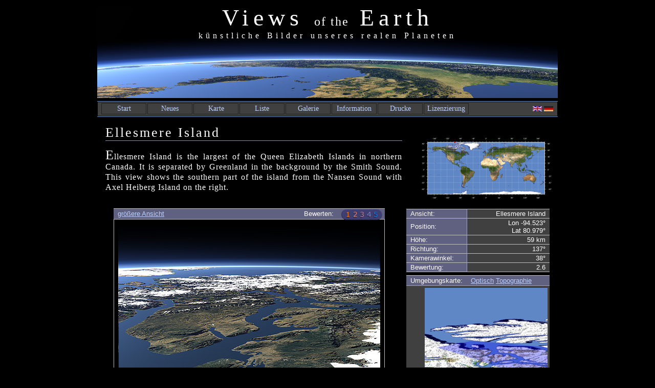

--- FILE ---
content_type: text/html; charset=UTF-8
request_url: http://earth.imagico.de/view.php?lang=de&site=ellesmere2
body_size: 7955
content:






<!DOCTYPE HTML PUBLIC "-//W3C//DTD HTML 4.01 Transitional//EN" "http://www.w3.org/TR/html4/loose.dtd">
<html>

<head>
  <title>Views of the Earth - Ellesmere Island</title>
  <meta name="description" content="Views of the Earth künstliche Erdansichten, Ansicht Ellesmere Island">
  <meta name="keywords" content="Christoph Hormann, Raytracing, POV-Ray, Povray, Earth, künstliche Erdansicht, Ellesmere Island">
  <meta name="author" content="Christoph Hormann, mailto:chris_hormann@gmx.de">
  <meta name="modified" content="31 Mar 2025 15:31">
  <meta http-equiv="content-language" content="de">
  <meta http-equiv="content-type" content="text/html; charset=utf-8">
  <meta name="robots" content="index, follow, noai, noimageai">
  <meta name="tdm-reservation" content="1">
  <meta name="tdm-policy" content="https://imagico.de/services/terms.php">
  <link rel="shortcut icon" href="favicon.ico">
  <link rel=stylesheet type="text/css" href="default.css">
  <link rel=stylesheet type="text/css" href="view.css">
  <script type="text/javascript" src="scripts/jquery-1.7.1.min.js"></script>

<script type="text/javascript">
<!--

  var Style = 0; 

  function StyleVis () {
    Style = 0; 
    document.getElementById("map_img").src = "maps/sites/ellesmere2_small.jpg";
  }

  function StyleTopo () { 
    Style = 1; 
    document.getElementById("map_img").src = "maps/sites/ellesmere2_topo_small.jpg";
  }

  function ShowMapLarge() {
    Wnd = window.open("", "Location", "width=900,height=520,scrollbars=0,resizable=1");

    Wnd.document.open("text/html");
    Wnd.document.writeln("<!DOCTYPE HTML PUBLIC \"-//W3C//DTD HTML 4.01 Transitional//EN\">");
    Wnd.document.writeln("<html>");
    Wnd.document.writeln("<head>");
    Wnd.document.writeln("  <title>Location Map<\/title>");
    Wnd.document.writeln("  <meta http-equiv=\"content-type\" content=\"text/html; charset=iso-8859-1\">");
    Wnd.document.writeln("  <link rel=stylesheet type=\"text/css\" href=\"default.css\">");
    Wnd.document.writeln("<script type=\"text/javascript\">");
    Wnd.document.writeln("<!--");
    Wnd.document.writeln("  function PositionMapTick(Lon, Lat) {");
    Wnd.document.writeln("    var LatRes = 2.13125;");
    Wnd.document.writeln("    var LonRes = 2.11111;");
    Wnd.document.writeln("    document.getElementById(\"map_tick\").style.left = 44+(Lon+180)*LonRes + \"px\";");
    Wnd.document.writeln("    document.getElementById(\"map_tick\").style.top = 36+(85-Lat)*LatRes + \"px\";");

    Wnd.document.writeln("  }");
    Wnd.document.writeln("//-->");
    Wnd.document.writeln("<\/script>");
    Wnd.document.writeln("<\/head>");
    Wnd.document.writeln("<body onload=\"PositionMapTick(-94.523, 80.979)\">");
    Wnd.document.writeln("<div class=\"map-large\">");
    Wnd.document.writeln("  <div class=\"map-large-img\"><img src=\"maps/earth_large.jpg\" width=\"860\" height=\"430\" border=\"0\"><\/div>");
    Wnd.document.writeln("  <div id=\"map_tick\" class=\"map-large-tick\">&bull;<\/div>");
    Wnd.document.writeln("<\/div>");
    Wnd.document.writeln("<div class=\"map-large-close\">");
    Wnd.document.writeln("<form>");
    Wnd.document.writeln("  <input type=button width=50 height=21 value=\"close\" onClick=\"self.close()\">");
    Wnd.document.writeln("<\/form>");
    Wnd.document.writeln("<\/div>");
    Wnd.document.writeln("<\/body>");
    Wnd.document.writeln("<\/html>");
    Wnd.document.close();

    Wnd.focus();

  }

  function Rate (Rating) {
    Style = 0; 
    document.getElementById("rate_img").src = "rate.php?site=ellesmere2&rating="+Rating;
    document.getElementById("rate_img").style.visibility = "hidden";
    document.getElementById("rate_txt").firstChild.data = "rated."
  }

//-->
</script>
<link rel="stylesheet" type="text/css" href="comments.css" />
<script type="text/javascript">
var comment_disp_cnt = 0;
function comment_show_toggle(lang)
{
  if (comment_disp_cnt == 0)
  {
    $('.comment-hidden').show();
    comment_disp_cnt = $('#comment_cnt_limit').text();
    $('#comment_cnt_limit').text($('#comment_cnt_all').text());
    if (lang == 'en')
      $('#comment_disp_link').text('Only show newest');
    else
      $('#comment_disp_link').text('Nur neuste anzeigen');
  }
  else
  {
    $('.comment-hidden').hide();
    $('#comment_cnt_limit').text(comment_disp_cnt);
    comment_disp_cnt = 0;
    if (lang == 'en')
      $('#comment_disp_link').text('Show all');
    else
      $('#comment_disp_link').text('Alle anzeigen');
  }
}
function reply(id, lang)
{
  $('.comment-block').not('.comment-reply').not('.comment-form').not('#comment_'+id).hide();
  if (lang == 'en')
    $('#comment_head').text('Write a comment in reply');
  else
    $('#comment_head').text('Auf Kommentar antworten');
  $('#reply').val(id);
}
      $('#gb_msg').text('test');
$(document).ready(function () {
  $('.js-required-msg').hide();
  $('.js-required').show();
  $('#btn_send').live("click", function () {
    var lang = 'en';
    var verificationnr = $('#verificationnr').val();
    var verification = $('#verification').val();
    var page = $('#page').val();
    var reply = $('#reply').val();
    var id = $('#id').val();
    var name = $('#name').val();
    var country = $('#country').val();
    var email = $('#email').val();
    var website = $('#website').val();
    var message = $('#message').val();
    $('#gb_msg').text("Submitting comment...");
    $('#btn_send').attr("disabled", true);
    if (page == 'www')
      url = "/comment_json.php"
    else
      url = "/"+page+"/comment_json.php"
    $.ajax({type: 'POST', url: url, data: { lang: lang, page: page, id: id, verification: verification, verificationnr: verificationnr, name: name, country: country, email: email, website: website, message: message, reply: reply }, async: true, dataType: 'json', success: function(json) {
      $('#comment_preview').empty();
      if (json.ok > 0)
      {
        $('#comment_preview').append(json.preview);
        $('#comment_preview').show();
        $('#message').val('');
        $('#gb_msg').removeClass().addClass('msg-ok');
      }
      else
        $('#gb_msg').removeClass().addClass('msg-error');
      $('#gb_msg').text(json.msg);
      $('#verification_img').attr('src', 'images/'+json.vf+'.png');
      $('#verificationnr').val(json.vf);
      $('#verification').val('');
      $('#btn_send').attr("disabled", false);
    }, error: function(jqXHR, textStatus, errorThrown) {
      $('#comment_preview').empty();
      $('#gb_msg').removeClass().addClass('msg-error');
      $('#gb_msg').text("an error occurred submitting your comment: "+textStatus);
      $('#btn_send').attr("disabled", false);
    }});
  });
});
</script>



<!--[if gte IE 5.5000]>
<script type="text/javascript" src="pngfix.js"></script>
<![endif]-->
</head>

<body>

<div class="main">

<div class="head">
<div class="head-top">
<h1>Views <span class="small">of the</span> Earth</h1>
</div>
<div class="head-bot">
<em class="title-ul">künstliche Bilder unseres realen Planeten</em>
</div>
</div>

<div class="menubar">
<div class="menubar-content">
<div class="menuitem" onclick="window.location.href = 'main.php?lang=de'"><a href="main.php?lang=de">Start</a></div>
<div class="menuitem" onclick="window.location.href = 'new.php?lang=de'"><a href="new.php?lang=de">Neues</a></div>
<div class="menuitem" onclick="window.location.href = 'map.php?area=earth&lang=de'"><a href="map.php?area=earth&lang=de">Karte</a></div>
<div class="menuitem" onclick="window.location.href = 'list.php?lang=de'"><a href="list.php?lang=de">Liste</a></div>
<div class="menuitem" onclick="window.location.href = 'gallery-menu.php?lang=de'"><a href="gallery-menu.php?lang=de">Galerie</a></div>
<div class="menuitem" onclick="window.location.href = 'about.php?lang=de'"><a href="about.php?lang=de">Information</a></div>
<div class="menuitem" onclick="window.location.href = 'buy.php?lang=de'"><a href="buy.php?lang=de">Drucke</a></div>
<div class="menuitem" onclick="window.location.href = 'licensing.php?lang=de'"><a href="licensing.php?lang=de">Lizenzierung</a></div>

<div class="lang-switcher">
<a href="view.php?lang=en&site=ellesmere2"><img src="img/l_en.png" alt="english" width="18" height="10"></a>
<a href="view.php?lang=de&site=ellesmere2"><img src="img/l_de.png" alt="deutsch" width="18" height="10"></a>
</div>

</div>
</div>


<div class="content">

<div class="text-view">

<div class="right-map">
  <div class="map-small">
    <div class="map-small-img"><a href="javascript:ShowMapLarge()"><img src="maps/earth_small.png" width="270" height="136" alt="Ellesmere Island location map" border="0"></a></div>
    <div id="map_tick" class="map-small-tick" style="left:67px; top:12px;">&bull;</div>
  </div>
</div>

<div class="left-text">
  <h2>Ellesmere Island</h2>

  <p>Ellesmere Island is the largest of the Queen Elizabeth Islands in northern Canada.  It is separated by Greenland in the background by the Smith Sound.  This view shows the southern part of the island from the Nansen Sound with Axel Heiberg Island on the right.</p>


</div>

</div>


<div class="view">

  <div class="view-ann">
    <table class="view-ann">
      <tr>
        <td class="left">Ansicht:</td>
        <td class="right">Ellesmere Island</td>
      </tr>
      <tr>
        <td class="left">Position:</td>
        <td class="right">Lon -94.523&deg;<br>Lat 80.979&deg;</td>
      </tr>
      <tr>
        <td class="left">Höhe:</td>
        <td class="right">59&nbsp;km</td>
      </tr>
      <tr>
        <td class="left">Richtung:</td>
        <td class="right">137&deg;</td>
      </tr>
      <tr>
        <td class="left">Kamerawinkel:</td>
        <td class="right">38&deg;</td>
      </tr>
      <tr>
        <td class="left">Bewertung:</td>
        <td class="right">2.6</td>
      </tr>
    
    </table>
    <div class="view-map-img">
      <div class="map-img-head">
        <div class="head-content">Umgebungskarte:&nbsp;&nbsp;&nbsp;&nbsp;<a href="javascript:StyleVis()">Optisch</a> <a href="javascript:StyleTopo()">Topographie</a></div>
      </div>
      <div class="img"><img id="map_img" src="maps/sites/ellesmere2_small.jpg" width="240" height="240" alt="Ellesmere Island location map" border="0"></div>
    </div>
  </div>

  <div class="view-bar">
    <div class="view-bar-left"><a href="large.php?site=ellesmere2">größere Ansicht</a></div>
    <div id="rate_txt" class="view-bar-right">Bewerten:</div>
    <div class="view-bar-rate"><img id="rate_img" src="img//rate.png" border="0" width="80" height="22" usemap="#Rate">
  <map name="Rate">
    <area shape="rect" coords="1,1,17,22" href="javascript:Rate(1)" alt="Bewertung: 1=schlecht, 5=gut" title="Bewertung: 1=schlecht, 5=gut" >
    <area shape="rect" coords="18,1,32,22" href="javascript:Rate(2)" alt="Bewertung: 1=schlecht, 5=gut" title="Bewertung: 1=schlecht, 5=gut" >
    <area shape="rect" coords="33,1,46,22" href="javascript:Rate(3)" alt="Bewertung: 1=schlecht, 5=gut" title="Bewertung: 1=schlecht, 5=gut" >
    <area shape="rect" coords="47,1,61,22" href="javascript:Rate(4)" alt="Bewertung: 1=schlecht, 5=gut" title="Bewertung: 1=schlecht, 5=gut" >
    <area shape="rect" coords="62,1,80,22" href="javascript:Rate(5)" alt="Bewertung: 1=schlecht, 5=gut" title="Bewertung: 1=schlecht, 5=gut" >
  </map>
    </div>
  </div>

  <div class="view-img">
    <a href="large.php?site=ellesmere2"><img src="views/ellesmere2_small.jpg" width="512" height="384" alt="Ellesmere Island" border="0"></a>
  </div>
</div>

<div class="text">
  <h3>Verwandte Ansichten:</h3>
  <div class="thumbs">
    <div class="thumb-img"><a href="view.php?site=ellesmere1"><img src="views/ellesmere1_thumb.jpg" width="160" height="120" alt="The Queen Elizabeth Islands" border="0"></a></div>
    <div class="thumb-img"><a href="view.php?site=ellesmere3"><img src="views/ellesmere3_thumb.jpg" width="160" height="120" alt="Axel Heiberg Island" border="0"></a></div>
  </div>
</div>
<div class="comments">
  <h3>Kommentare:</h3>
  <p class="plain">noch keine Kommentare.</p>
  <div class="comment-block comment-form">
    <input type="hidden" name="page" id="page" value="earth">
    <input type="hidden" name="reply" id="reply" value="">
    <input type="hidden" name="id" id="id" value="I.ellesmere2">
    <div id ="comment_head" class="head">Kommentar schreiben</div>
    <div class="body js-required-msg">Sie müssen Javascript aktivieren, um Kommentare schreiben zu können.</div>
    <div class="body js-required">
<fieldset>
<div class="form-element">
<table>
  <tr>
    <td><img alt="Verifikation" id="verification_img" title="Verifikation" src="images/2B839AF2A84.png" /></td>
    <td style="padding-left:6px">Bitte geben Sie die Buchstabenfolge im Bild links in das Eingabefeld ein, damit ich Sie einfacher von Spam-Programmen unterscheiden kann.</td>
  </tr>
</table>
</div>
<div class="form-element">
<table>
  <tr>
    <td class="verification"><input type="hidden" name="verificationnr" id="verificationnr" value="2B839AF2A84">
        <input class="text required" type="text" name="verification" id="verification" size="7" maxlength="8"><span class="alert">*</span></td>
    <td class="verification-note"><span class="alert">* Erforderliches Feld</span></td>
  </tr>
</table>
</div>
</fieldset>
      <fieldset>
       <legend>Informationen über Sie</legend>
        <table>
        <tr>
          <td><label class="form-lbl" for="name">Ihr Name/Nickname:</label></td>
          <td><input type="text" name="name" size = "36" maxlength = "36" id="name"><span class="alert">*</span></td>
        </tr>
        <tr>
          <td><label class="form-lbl" for="country">Ihr Land:</label></td>
          <td><select name="country" id="country">
            <option value="" selected="selected"></option>
<option value="Afghanistan">Afghanistan</option>
<option value="Egypt">Ägypten</option>
<option value="Albania">Albanien</option>
<option value="Algeria">Algerien</option>
<option value="Virgin Islands (U.S.)">Amerikanische Jungferninseln</option>
<option value="U.S. Minor Outlying Islands">Amerikanische Überseeinseln, Kleinere</option>
<option value="American Samoa">Amerikanisch-Samoa</option>
<option value="Andorra">Andorra</option>
<option value="Angola">Angola</option>
<option value="Anguilla">Anguilla</option>
<option value="Antarctica">Antarktis</option>
<option value="Antigua and Barbuda">Antigua und Barbuda</option>
<option value="Equatorial Guinea">Äquatorialguinea</option>
<option value="Argentina">Argentinien</option>
<option value="Armenia">Armenien</option>
<option value="Aruba">Aruba</option>
<option value="Ascension">Ascension</option>
<option value="Azerbaijan">Aserbaidschan</option>
<option value="Ethiopia">Äthiopien</option>
<option value="Australia">Australien</option>
<option value="Bahamas">Bahamas</option>
<option value="Bahrain">Bahrain</option>
<option value="Bangladesh">Bangladesch</option>
<option value="Barbados">Barbados</option>
<option value="Belgium">Belgien</option>
<option value="Belize">Belize</option>
<option value="Benin">Benin</option>
<option value="Bermuda">Bermuda</option>
<option value="Bhutan">Bhutan</option>
<option value="Bolivia">Bolivien</option>
<option value="Bosnia and Herzegovina">Bosnien und Herzegovina</option>
<option value="Botswana">Botsuana</option>
<option value="Bouvet Island">Bouvetinsel</option>
<option value="Brazil">Brasilien</option>
<option value="Virgin Islands (British)">Britische Jungferninseln</option>
<option value="British Indian Ocean Territory">Britisches Territorium im Indischen Ozean</option>
<option value="Brunei Darussalam">Brunei Darussalam</option>
<option value="Bulgaria">Bulgarien</option>
<option value="Burkina Faso">Burkina Faso</option>
<option value="Burundi">Burundi</option>
<option value="Chile">Chile</option>
<option value="China">China</option>
<option value="Cook Islands">Cookinseln</option>
<option value="Costa Rica">Costa Rica</option>
<option value="Ivory Coast">Côte d'Ivoire/Elfenbeinküste</option>
<option value="Denmark">Dänemark</option>
<option value="Germany">Deutschland</option>
<option value="Dominica">Dominica</option>
<option value="Dominican Republic">Dominikanische Republik</option>
<option value="Djibouti">Dschibuti</option>
<option value="Ecuador">Ecuador</option>
<option value="El Salvador">El Salvador</option>
<option value="Eritrea">Eritrea</option>
<option value="Estonia">Estland</option>
<option value="Falkland Islands">Falklandinseln/Malvinen</option>
<option value="Faroe Islands">Färöer</option>
<option value="Fiji">Fidschi</option>
<option value="Finland">Finnland</option>
<option value="France">Frankreich</option>
<option value="French Southern Territories">Französische Süd- und Antarktisgebiete</option>
<option value="French Guiana">Französisch-Guayana</option>
<option value="French Polynesia">Französisch-Polynesien</option>
<option value="Gabon">Gabun</option>
<option value="Gambia">Gambia</option>
<option value="Georgia">Georgien</option>
<option value="Ghana">Ghana</option>
<option value="Gibraltar">Gibraltar</option>
<option value="Grenada">Grenada</option>
<option value="Greece">Griechenland</option>
<option value="Greenland">Grönland</option>
<option value="Great Britain">Großbritannien</option>
<option value="Guadeloupe">Guadeloupe</option>
<option value="Guam">Guam</option>
<option value="Guatemala">Guatemala</option>
<option value="Guernsey">Guernsey</option>
<option value="Guinea-Bissau">Guinea-Bissau</option>
<option value="Guinea">Guinea</option>
<option value="Guyana">Guyana</option>
<option value="Haiti">Haiti</option>
<option value="Heard and Mc Donald Islands">Heard und die Mcdonaldinseln</option>
<option value="Honduras">Honduras</option>
<option value="Hong Kong">Hongkong</option>
<option value="India">Indien</option>
<option value="Indonesia">Indonesien</option>
<option value="Isle of Man">Insel Man</option>
<option value="Iraq">Irak</option>
<option value="Iran">Iran</option>
<option value="Ireland">Irland</option>
<option value="Iceland">Island</option>
<option value="Israel">Israel</option>
<option value="Italy">Italien</option>
<option value="Jamaica">Jamaika</option>
<option value="Japan">Japan</option>
<option value="Yemen">Jemen</option>
<option value="Jersey">Jersey</option>
<option value="Jordan">Jordanien</option>
<option value="Cayman Islands">Kaimaninseln</option>
<option value="Cambodia">Kambodscha</option>
<option value="Cameroon">Kamerun</option>
<option value="Canada">Kanada</option>
<option value="Cape Verde">Kap Verde</option>
<option value="Kazakhstan">Kasachstan</option>
<option value="Qatar">Katar</option>
<option value="Kenya">Kenya</option>
<option value="Kyrgyzstan">Kirgisistan</option>
<option value="Kiribati">Kiribati</option>
<option value="Cocos (Keeling) Islands">Kokosinseln/Keeling</option>
<option value="Colombia">Kolumbien</option>
<option value="Comoros">Komoren</option>
<option value="Congo, Republic of">Kongo</option>
<option value="Democratic Republic of the Congo">Kongo, Demokratische Republik</option>
<option value="Croatia">Kroatien</option>
<option value="Cuba">Kuba</option>
<option value="Kuwait">Kuwait</option>
<option value="Lao">Laos</option>
<option value="Lesotho">Lesotho</option>
<option value="Latvia">Lettland</option>
<option value="Lebanon">Libanon</option>
<option value="Liberia">Liberia</option>
<option value="Libya">Libyen</option>
<option value="Liechtenstein">Liechtenstein</option>
<option value="Lithuania">Litauen</option>
<option value="Luxembourg">Luxemburg</option>
<option value="Macao">Macau</option>
<option value="Madagascar">Madagaskar</option>
<option value="Malawi">Malawi</option>
<option value="Malaysia">Malaysia</option>
<option value="Maldives">Malediven</option>
<option value="Mali">Mali</option>
<option value="Malta">Malta</option>
<option value="Northern Mariana Islands">Marianen, Nördliche</option>
<option value="Morocco">Marokko</option>
<option value="Marshall Islands">Marshallinseln</option>
<option value="Martinique">Martinique</option>
<option value="Mauritania">Mauretanien</option>
<option value="Mauritius">Mauritius</option>
<option value="Mayotte">Mayotte</option>
<option value="Macedonia">Mazedonien</option>
<option value="Mexico">Mexiko</option>
<option value="Micronesia">Mikronesien</option>
<option value="Moldova">Moldau</option>
<option value="Monaco">Monaco</option>
<option value="Mongolia">Mongolei</option>
<option value="Montenegro">Montenegro</option>
<option value="Montserrat">Montserrat</option>
<option value="Mozambique">Mosambik</option>
<option value="Myanmar/Burma">Myanmar/Birma</option>
<option value="Namibia">Namibia</option>
<option value="Nauru">Nauru</option>
<option value="Nepal">Nepal</option>
<option value="New Caledonia">Neukaledonien</option>
<option value="New Zealand">Neuseeland</option>
<option value="Nicaragua">Nicaragua</option>
<option value="Netherlands">Niederlande</option>
<option value="Netherlands Antilles">Niederländische Antillen</option>
<option value="Nigeria">Nigeria</option>
<option value="Niger">Niger</option>
<option value="Niue">Niue</option>
<option value="North Korea">Nord Korea</option>
<option value="Norfolk Island">Norfolkinsel</option>
<option value="Norway">Norwegen</option>
<option value="Oman">Oman</option>
<option value="Austria">Österreich</option>
<option value="Timor-Leste (East Timor)">Osttimor</option>
<option value="Pakistan">Pakistan</option>
<option value="Palestinian National Authority">Palästinensische Autonomiegebiete</option>
<option value="Palau">Palau</option>
<option value="Panama">Panama</option>
<option value="Papua New Guinea">Papua-Neuguinea</option>
<option value="Paraguay">Paraguay</option>
<option value="Peru">Peru</option>
<option value="Philippines">Philippinen</option>
<option value="Pitcairn Island">Pitcairninseln</option>
<option value="Poland">Polen</option>
<option value="Portugal">Portugal</option>
<option value="Puerto Rico">Puerto Rico</option>
<option value="Reunion Island">Réunion</option>
<option value="Rwanda">Ruanda</option>
<option value="Romania">Rumänien</option>
<option value="Russia">Russland</option>
<option value="Solomon Islands">Salomonen</option>
<option value="Zambia">Sambia</option>
<option value="Samoa">Samoa</option>
<option value="San Marino">San Marino</option>
<option value="Sao Tome and Príncipe">São Tomé und Príncipe</option>
<option value="Saudi Arabia">Saudi-Arabien</option>
<option value="Sweden">Schweden</option>
<option value="Switzerland">Schweiz</option>
<option value="Senegal">Senegal</option>
<option value="Serbia">Serbien</option>
<option value="Seychelles">Seychellen</option>
<option value="Sierra Leone">Sierra Leone</option>
<option value="Zimbabwe">Simbabwe</option>
<option value="Singapore">Singapur</option>
<option value="Slovakia">Slowakei</option>
<option value="Slovenia">Slowenien</option>
<option value="Somalia">Somalia</option>
<option value="Spain">Spanien</option>
<option value="Sri Lanka">Sri Lanka</option>
<option value="Saint Helena">St. Helena</option>
<option value="Saint Kitts and Nevis">St. Kitts und Nevis</option>
<option value="Saint Lucia">St. Lucia</option>
<option value="St. Pierre and Miquelon">St. Pierre und Miquelon</option>
<option value="Saint Vincent and the Grenadines">St. Vincent und die Grenadinen</option>
<option value="South Africa">Südafrika</option>
<option value="Sudan">Sudan</option>
<option value="South Georgia and South Sandwich Islands">Südgeorgien und die südlichen Sandwichinseln</option>
<option value="South Korea">Süd Korea</option>
<option value="Suriname">Suriname</option>
<option value="Svalbard and Jan Mayen Islands">Svalbard und Jan Mayen</option>
<option value="Swaziland">Swasiland</option>
<option value="Syria">Syrien</option>
<option value="Tajikistan">Tadschikistan</option>
<option value="Taiwan">Taiwan</option>
<option value="Tanzania">Tansania</option>
<option value="Thailand">Thailand</option>
<option value="Tibet">Tibet</option>
<option value="East Timor Timor-Leste">Timor-Leste/Osttimor</option>
<option value="Togo">Togo</option>
<option value="Tokelau">Tokelau</option>
<option value="Tonga">Tonga</option>
<option value="Trinidad and Tobago">Trinidad und Tobago</option>
<option value="Chad">Tschad</option>
<option value="Czech Republic">Tschechische Republik</option>
<option value="Tunisia">Tunesien</option>
<option value="Turkey">Türkei</option>
<option value="Turkmenistan">Turkmenistan</option>
<option value="Turks and Caicos Islands">Turks- und Caicosinseln</option>
<option value="Tuvalu">Tuvalu</option>
<option value="Uganda">Uganda</option>
<option value="Ukraine">Ukraine</option>
<option value="Hungary">Ungarn</option>
<option value="Uruguay">Uruguay</option>
<option value="Uzbekistan">Usbekistan</option>
<option value="Vanuatu">Vanuatu</option>
<option value="Vatican City State">Vatikanstadt</option>
<option value="Venezuela">Venezuela</option>
<option value="United Arab Emirates">Vereinigte Arabische Emirate</option>
<option value="United Kingdom">Vereinigtes Königreich</option>
<option value="United States">Vereinigte Staaten</option>
<option value="Vietnam">Vietnam</option>
<option value="Wallis and Futuna Islands">Wallis und Futuna</option>
<option value="Christmas Island">Weihnachtsinsel</option>
<option value="Belarus">Weißrußland</option>
<option value="Western Sahara">Westsahara</option>
<option value="Zaire">Zaire</option>
<option value="Central African Republic">Zentralafrikanische Republik</option>
<option value="Cyprus">Zypern</option>          </select></td>
            </tr>
            <tr>
              <td><label class="form-lbl" for="email">Ihre Email-Adresse:</label></td>
              <td><input type="text" name="email" size = "36" maxlength = "60" id="email"><span class="form-note">wird nicht veröffentlicht</span></td>
            </tr>
            <tr>
              <td><label class="form-lbl" for="website">Link zu Ihrer Webseite:</label></td>
              <td><input type="text" name="website" size = "36" maxlength = "60" id="website"><span class="form-note">wird mit ihrem Kommentar angezeigt</span></td>
            </tr>
            </table>
          </fieldset>
          <fieldset>
            <legend>Ihr Kommentar (kein HTML)</legend>
            <table>
              <tr>
                <td>
                  <textarea name="message" id="message" rows="15" cols="52"></textarea>
                </td>
                <td><p class="comment-ann"><span class="alert">*</span></p>
                  <p class="comment-ann">Wenn Sie mir, dem Autor dieser Seite, eine private Nachricht senden möchten, können Sie dies
                  per <a href="mail-antispam.php?lang=de">Email</a> tun.</p>
                  <p class="comment-ann">Die Kommentare werden erst nach einer Überprüfung freigeschaltet.  Er kann somit einige Zeit 
                  dauern, bis Ihr Beitrag auftaucht.</p>
                  <p class="comment-ann">Bitte beachten Sie, dass die Kommentarfunktion zum Kommentieren der Bilder und Texte und
                  nicht zur Diskussion politischer oder religiöser Ansichten dient.  Kommentare ohne
                  Bezug zum Inhalt dieser Seite werden nicht freigeschaltet.</p>
                </td>
              </tr>
            </table>
          </fieldset>
        <div class="form-submit">
                  <p class="comment-ann">Durch das Abschicken Ihres Kommentars stimmen Sie der <a href="https://imagico.de/services/privacy.php?lang=de">Datenschutzrichtlinie</a> zu und erlauben, dass die eingegebenen Informationen (mit Ausnahme der eMail-Adresse) in diesem Blog veröffentlicht werden.</p>
          <input type="button" name="btn_send" id="btn_send" value="Kommentar abschicken">
          &nbsp;&nbsp;<span id="gb_msg"></span>
        </div>
    </div>
  </div>
  <div class="comment-block" id="comment_preview" style="display:none"></div>
</div>


<div class="foot-top">
<a href="main.php?lang=de">Start</a> &bull; 
<a href="impressum.php?lang=de">Impressum</a> &bull; 
<a href="terms.php?lang=de">Nutzungsbedingungen</a> &bull; 
<a href="sitemap.php?lang=de">Sitemap</a> &bull; 
Bilder: 
<a href="list.php?lang=de">Liste</a>
 /
<a href="map.php?area=earth&lang=de">Karte</a> /
<a href="gallery-menu.php?lang=de">Galerie</a> &bull;
<a href="rss.php?lang=de"><img src="img/feed2.png" width="16" height="16" border="0" alt="RSS feed" title="RSS feed"></a>
<br>
<a title="imagico.de" href="https://imagico.de/?lang=de">imagico.de</a> &bull; 
<a title="Imagico.de blog" href="https://imagico.de/blog/de/">blog.imagico.de</a> &bull; 
<a title="Imagico.de Leistungen und Produkte" href="https://imagico.de/services/?lang=de">services.imagico.de</a> &bull; 
<a title="Imagico.de Karten" href="https://imagico.de/maps/?lang=de">maps.imagico.de</a> &bull; 
<em><a title="Views of the Earth" href="https://imagico.de/earth/?lang=de">earth.imagico.de</a></em> &bull; 
<a title="Imagico photo log" href="https://imagico.de/photolog/?lang=de">photolog.imagico.de</a>
</div>

</div>

<div class="foot">
  <div class="left">
    Design und Inhalt Copyright 2025 von <a href="mail-antispam.php?lang=de">Christoph Hormann</a>
  </div>
  <div class="right">
    zuletzt aktualisiert 31. Mar 2025 15:31
  </div>
</div>

</div>


</body>
</html>
